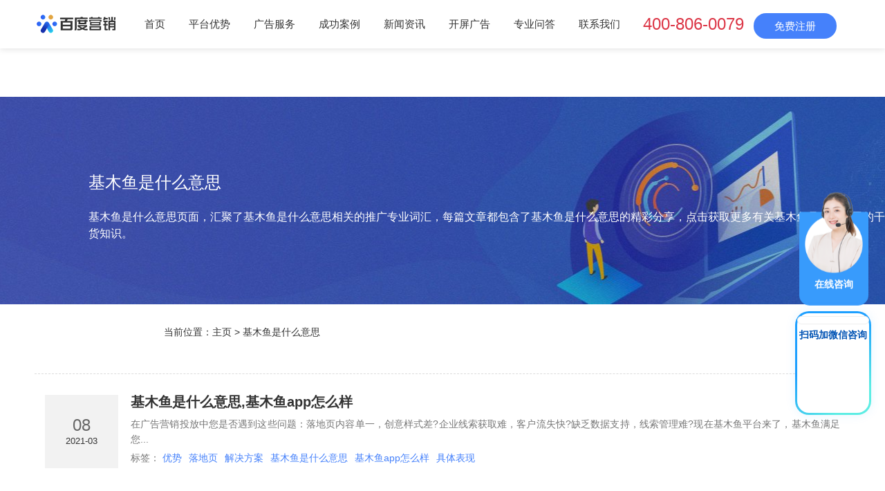

--- FILE ---
content_type: text/html
request_url: http://pd.baidu.com/tag/2258.html
body_size: 4702
content:
<!DOCTYPE html>
<html lang="zh-cn">
<head>
    <meta http-equiv="Content-Type" content="text/html; charset=utf-8" />
    <meta http-equiv="X-UA-Compatible" content="IE=edge" />
    <meta name="renderer" content="webkit" />
    <meta name="viewport" content="width=device-width, initial-scale=1.0,user-scalable=no">
    <title>基木鱼是什么意思-百度营销</title>
    <meta name="keywords" content="基木鱼是什么意思,基木鱼是什么意思营销,基木鱼是什么意思推广">
    <meta name="description" content="基木鱼是什么意思栏目，为您提供基木鱼是什么意思相关营销案例及资讯，开户热线。">
    <link rel="stylesheet" type="text/css" href="/themes/pdbaidu/public/css/pintuer.css" />
    <link rel="stylesheet" type="text/css" href="/themes/pdbaidu/public/css/animate.min.css" />
    <link rel="stylesheet" type="text/css" href="/themes/pdbaidu/public/css/style.css" />
    <link rel="stylesheet" type="text/css" href="/themes/pdbaidu/public/css/form.css" />
    <script type="text/javascript" src="/themes/pdbaidu/public/js/jquery.min.js"></script>
    <script type="text/javascript" src="/themes/pdbaidu/public/js/form.js"></script>
    <script type="text/javascript" src="/themes/pdbaidu/public/js/main.js"></script>
    <script src="/cms/search/tag_click?id=2258" type='text/javascript' ></script>

</head>

<body class="inner-box-body" id="article-box-id">

<!-- 顶部导航 begin-->


<header id="fh5co-header">
  <div class="layout fixed header-box fixed-top">
    <div class="container">
      <div class="navbar">
        <div class="navbar-head">
          <div class="h1">
            <a href="/"><img src="/themes/pdbaidu/public/images/logo.png" alt="百度营销推广" /></a>
          </div>
        </div>

        <div class="nav-navicon" id="nav-main1">
          <ul class="nav nav-inline nav-menu navbar-right">
            <li class="current"><a class="first-level" href="/">首页</a></li>
            
              <li><a class="first-level" href="/advantage/">平台优势 </a></li>
            

              <li><a class="first-level" href="/service/">广告服务 </a></li>
            

              <li><a class="first-level" href="/case/">成功案例 </a></li>
            

              <li><a class="first-level" href="/news/">新闻资讯 </a></li>
            

              <li><a class="first-level" href="/service/s4/">开屏广告 </a></li>
            

              <li><a class="first-level" href="/Knowledge/">专业问答 </a></li>
            

              <li><a class="first-level" href="/contact/">联系我们 </a></li>
            
          </ul>
        </div>

        <div class="navbar-zc">
            <a class="nav-phone" style="font-size:24px;margin-right:10px;color:#dc3545;">400-806-0079</a>
            <a class="call-btn button-apply" data-eventposition="页面顶部免费开通按钮" href="javascript:;">免费注册</a>
        
        </div>
      </div>
    </div>
  </div>
</header>
<script>
  var _hmt = _hmt || [];
  (function() {
    var hm = document.createElement("script");
    hm.src = "https://hm.baidu.com/hm.js?9b527e7094b028cf9ea8cf7e83f83f65";
    var s = document.getElementsByTagName("script")[0];
    s.parentNode.insertBefore(hm, s);
  })();
</script>


<!-- 轮播图片 begin-->

<div class="layout">
    <div class="slideshow" style="background-image:url(/themes/pdbaidu/public/images/news.jpg)">
        <div class="banner_txt">
            <p class="title">基木鱼是什么意思</p>
            <p class="description">基木鱼是什么意思页面，汇聚了基木鱼是什么意思相关的推广专业词汇，每篇文章都包含了基木鱼是什么意思的精彩分享，点击获取更多有关基木鱼是什么意思的干货知识。</p>
        </div>
    </div>
</div>
<div class="wzdh">
    当前位置：<a href="/">主页</a> &gt; 基木鱼是什么意思</div>

<!-- 轮播图片 end-->

<!-- 内容展示 begin-->

<div class="layout" id="fh5co-content_show">

    <div class="container">
        <div class="content-boxs">
            <div class="show_content padding-large-bottom">
                <div class="show_list">
                    <ul class="list-media article-media">
                                                    <li>
                                <div class="media media-x">
                                    <div class="caldata float-left">
                                        <div class="content text-center">
                                            <p class="day">08</p>
                                            <p class="mon-year">
                                                2021-03                                            </p>
                                        </div>
                                    </div>
                                    <div class="media-body">
                                        <h3><a href="/news/hyxw/1258.html" title="基木鱼是什么意思,基木鱼app怎么样">基木鱼是什么意思,基木鱼app怎么样</a></h3>
                                        <p class="desc">
                                            在广告营销投放中您是否遇到这些问题：落地页内容单一，创意样式差?企业线索获取难，客户流失快?缺乏数据支持，线索管理难?现在基木鱼平台来了，基木鱼满足您...
                                        </p>
                                        <p class="desc">标签：
                                                                                            <a href="/tag/148.html" target="_blank">优势</a>
                                                                                            <a href="/tag/273.html" target="_blank">落地页</a>
                                                                                            <a href="/tag/1479.html" target="_blank">解决方案</a>
                                                                                            <a href="/tag/2258.html" target="_blank">基木鱼是什么意思</a>
                                                                                            <a href="/tag/2259.html" target="_blank">基木鱼app怎么样</a>
                                                                                            <a href="/tag/2260.html" target="_blank">具体表现</a>
                                                                                    </p>
                                    </div>
                                </div>
                            </li>
                        

                    </ul>
                </div>
                <div class="pagess">
                    <ul>
                       <span class="pageinfo">共 <strong>1</strong>页<strong>1</strong>条记录</span>                    </ul>
                </div>
            </div>
        </div>
    </div>
</div>

<!-- 内容展示 end-->

<!--footer-->

<footer>
  <div class="layout">
    <div class="container">
      <div class="line foot-top hidden-l text-center not-animated"  data-animate="fadeInUp" data-delay="200">
        <div class="xl12 xs6 xm3 margin-large-bottom">
          <p><span class="ficon-1"></span>上海嘉定</p>
        </div>
        <div class="xl12 xs6 xm3 margin-large-bottom">
          <p><span class="ficon-2"></span>百度开户电话：400-806-0079</p>
        </div>
        <div class="xl12 xs6 xm3 margin-large-bottom">
          <p><span class="ficon-3"></span><a href="http://pd.baidu.com/contact/">工作时间：09:00—22:00 周末除外</a></p>
        </div>
        <div class="xl12 xs6 xm3 margin-large-bottom">
          <p><span class="ficon-4"></span><a href="mailto:ask@baidu.com">ask@baidu.com</a></p>
        </div>
      </div>
      <div class="line foot-bot">
        <div class="block-item text-center">
          <div class="foot-nav">
                
                  <a href="/advantage/">平台优势</a>
                

                  <a href="/service/">广告服务</a>
                

                  <a href="/case/">成功案例</a>
                

                  <a href="/news/">新闻资讯</a>
                

                  <a href="/service/s4/">开屏广告</a>
                

                  <a href="/Knowledge/">专业问答</a>
                

                  <a href="/contact/">联系我们</a>
                
                <a href='/sitemap.html'>网站地图</a>
          </div>
          <div class="copy">Copyright © 2025 Baidu</div>
          <div class="copy">备案号：京ICP证030173号-1</div>
          <div class="copy">百度营销推广为您量身定做营销方案,帮助您的推广信息准确触达高潜用户！</div>
        </div>
      </div>
    </div>
  </div>
</footer>
<script type="text/javascript" src="/themes/pdbaidu/public/js/sk.js"></script>
<script>
  (function(){
    var bp = document.createElement('script');
    var curProtocol = window.location.protocol.split(':')[0];
    if (curProtocol === 'https'){
      bp.src = 'https://zz.bdstatic.com/linksubmit/push.js';
    }
    else{
      bp.src = 'http://push.zhanzhang.baidu.com/push.js';
    }
    var s = document.getElementsByTagName("script")[0];
    s.parentNode.insertBefore(bp, s);
  })();
</script>
<!-- form submit-success -->
<div class="dialog submit-success" id="applySuccess">
  <a href="javascript:;" class="close"><!-- × --></a>
  <div id="block-block-10" class="block block-block">
    <h2>恭喜您提交成功</h2>
    <p>百度推广咨询员会在8:30-18:00以官方电话 <span class="font-din">021-39185250</span>进行回拨，请您注意接听，谢谢!</p>
    <p class="learn-more center">
      <a class="blue-btn" href="http://pd.baidu.com/contact/">了解更多百度产品优势</a>
    </p>
  </div>
</div>
<!--end-->
<!--button submit div-->
<div id="layer"></div>
<div class="dialog apply-form" id="applyPop">
  <a href="javascript:;" class="close">×</a>
  <div id="block-block-11" class="block block-block">
    <div class="apply-page have-activity">
      <h2>通过百度营销获取更多客户</h2>
      <form class="apply-form" id="registFormPop" action="" method="post">
        <input class="refer-input" id="referer2" name="referer" type="hidden"/>
        <input class="wdrefer-input" id="wdRefer2" name="refer" type="hidden" value="106"/>
        <input class="email-input" id="email2" maxlength="50" name="email" rel="em1" size="30" type="hidden"/>
        <ul class="clearfix">
          <li><input placeholder="姓名（可以只留下姓氏）" class="contact-name" id="contactName2" maxlength="20" name="contactName" type="text"/></li>
          <li><input placeholder="手机号" class="contact-cell" id="contactCell2" maxlength="11" name="contactCell" type="text"/></li>
          <li><input placeholder="公司名称" class="company-name" id="companyName2" maxlength="100" name="companyName" type="text"/></li>
          <li><select class="province" id="currProv2" name="currProvId">
            <option style="display: none" value="">省份</option>
          </select> <select class="city" id="currCity2" name="currCityId" style="display: none"></select>
          </li>
        </ul>
        <div class="apply-btn"><a id="pcnav-reg" class="blue-btn" onclick="formBtn2()" href="javascript:;">免费开通</a></div>
      </form>
    </div>
  </div>
</div>
<!--end-->
<a id="moquu_top" href="javascript:void(0)"></a>

<!--seo客服-->
<div class="agent-kefu">
    <a href="https://mkt.weiling.cn/mktc/link-jump-zjz?wl_id=wpW2WmDAAA6yBrQdyBKYBc5TIhdAG-qA&wl_btn_id=1859887221724393472" target="_blank">
    <img alt="" src="/themes/pdbaidu/public/images/agent-kefu.png" alt="在线咨询">
    <div class="agent-txt">在线咨询</div>
    </a>
</div>
  <!--官网通用卫瓴右下客服微信扫码（seo客服）-->
<script>
      (function(){
            let wl = document.createElement("script");
                wl.type = "text/javascript";
                wl.src = "https://material.weiling.cn/h5/willing-third-party-js/v1/qrcode-style-comp-v1.js";
                wl.id = "wlQRS";
                wl.onload = function() {
                wlQrcodeStyleComp.init({
                wl_id: "wpW2WmDAAA6yBrQdyBKYBc5TIhdAG-qA",//  [修改1：将wl_id粘贴至此]
                wl_qrcode_id: ["1857311419561967616"], // [修改2：将wl_qrcode_id粘贴至此]
                wl_style: [0],//修改3：根据样式在0-7之间修改，例如0表示二维码以卡片形式悬浮在右下角
                });
            };
            if (!document.getElementById("wlQRS")) {
                let s = document.getElementsByTagName("script")[0];
                s.parentNode.insertBefore(wl, s);
            }
    })();
</script>
<!--seo客服 end -->

<div class="blank55"></div>
<div id="toolbar" class="layout text-center">
  <div class="x3" ><a href="https://mkt.weiling.cn/mktc/link-jump-zjz?wl_id=wpW2WmDAAA6yBrQdyBKYBc5TIhdAG-qA&wl_btn_id=1859887221724393472" target="_blank" style="background: #25B845;">微信方案获取</a></div>
  <!--<div class="x3"><a class="button-apply" data-eventposition="页面顶部免费开通按钮" href="javascript:;" >免费咨询</a></div>-->
  <div class="x3"><a  href="tel:4008060079" >400-806-0079</a></div>
</div>

<div class="icon-weixin">
    <a href="https://mkt.weiling.cn/mktc/link-jump-zjz?wl_id=wpW2WmDAAA6yBrQdyBKYBc5TIhdAG-qA&wl_btn_id=1859887221724393472" target="_blank"><img alt="" src="/themes/pdbaidu/public/images/weixin.png" alt="在线咨询"></a>
    <a href="tel:4008060079" ><img alt="" src="https://ebd-site.cdn.bcebos.com/newbaidu/themes/mob/public/img/seo/right-tel.png" alt="电话咨询" ></a>    
</div>

<script src="/themes/pdbaidu/public/js/animate.min.js"></script>
<script src="/themes/pdbaidu/public/js/jquery.lazyload.js"></script>
<script type="text/javascript">

  $("img.lazy").lazyload({
    effect : "fadeIn"
  });

</script>

</body>
</html>

--- FILE ---
content_type: text/html;charset=utf-8
request_url: https://scrm-wx.weiling.cn/client_v2/live_code/select_code?corp_id=wpW2WmDAAA6yBrQdyBKYBc5TIhdAG-qA&code_channel_id=1857311419561967616&url=http%3A%2F%2Fpd.baidu.com%2Ftag%2F2258.html
body_size: 313
content:
{"msg":"操作成功","code":200,"data":{"id":"1857311422363762832","qr_code":"https://wework.qpic.cn/wwpic3az/429785_jvZgq44ISI-IAKE_1731652539/0","welcome_msg_info":{"text":{"content":"尊敬的客户，您好，欢迎接入百度营销专属顾问，很高兴为您服务，请问有什么可以帮您吗？"}}}}

--- FILE ---
content_type: text/plain;charset=UTF-8
request_url: https://scrm-wx.weiling.cn/marketing_track/track?corp_id=wpW2WmDAAA6yBrQdyBKYBc5TIhdAG-qA&ttype=1
body_size: -67
content:
{"msg":"操作成功","code":200,"event_id":"2014158746807246848"}